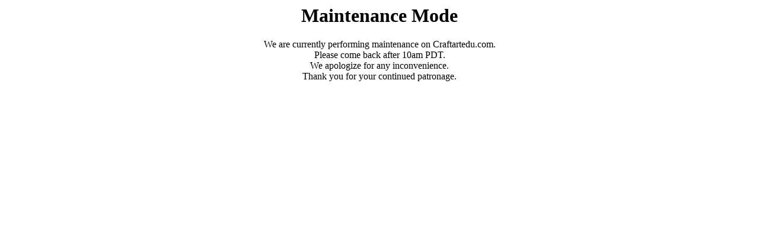

--- FILE ---
content_type: text/html; charset=UTF-8
request_url: https://www.craftartedu.com/customer/account/login/referer/aHR0cDovL2NyYWZ0YXJ0ZWR1LmNvbS9jYXRhbG9nL3Byb2R1Y3Qvdmlldy9pZC80NTAvY2F0ZWdvcnkvMTk5LyNyZXZpZXctZm9ybQ--/
body_size: 597
content:
<!-- Insert Maintenance HTML below --><h1 style="text-align:center">Maintenance Mode</h1><p style="text-align:center">We are currently performing maintenance on Craftartedu.com.
 <br>Please come back after 10am PDT. 
 <br>We apologize for any inconvenience.
 <br>Thank you for your continued patronage.
</p><!-- End Maintenance HTML -->
<script defer src="https://static.cloudflareinsights.com/beacon.min.js/vcd15cbe7772f49c399c6a5babf22c1241717689176015" integrity="sha512-ZpsOmlRQV6y907TI0dKBHq9Md29nnaEIPlkf84rnaERnq6zvWvPUqr2ft8M1aS28oN72PdrCzSjY4U6VaAw1EQ==" data-cf-beacon='{"version":"2024.11.0","token":"732a2a5806cc4d5ab60dddb6236aa3f2","r":1,"server_timing":{"name":{"cfCacheStatus":true,"cfEdge":true,"cfExtPri":true,"cfL4":true,"cfOrigin":true,"cfSpeedBrain":true},"location_startswith":null}}' crossorigin="anonymous"></script>
